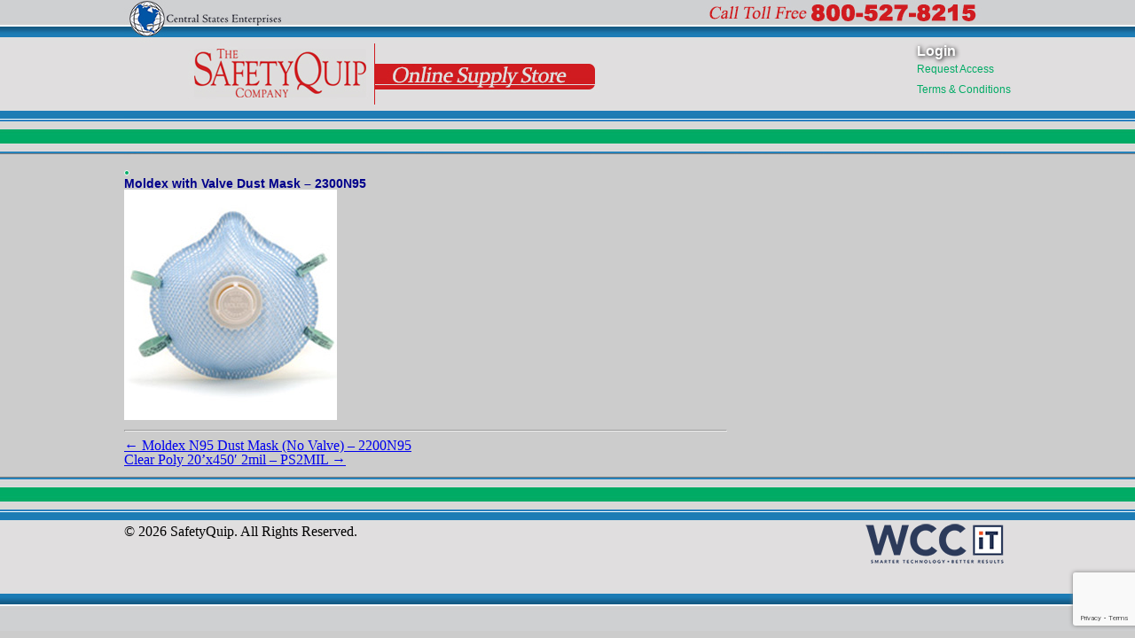

--- FILE ---
content_type: text/html; charset=utf-8
request_url: https://www.google.com/recaptcha/api2/anchor?ar=1&k=6Lfycq0UAAAAAJIJxTazSOP_HHAd-AcRwUfFlOFI&co=aHR0cHM6Ly9zYWZldHlxdWlwY28uY29tOjQ0Mw..&hl=en&v=PoyoqOPhxBO7pBk68S4YbpHZ&size=invisible&anchor-ms=20000&execute-ms=30000&cb=2xy149s1h2n9
body_size: 48902
content:
<!DOCTYPE HTML><html dir="ltr" lang="en"><head><meta http-equiv="Content-Type" content="text/html; charset=UTF-8">
<meta http-equiv="X-UA-Compatible" content="IE=edge">
<title>reCAPTCHA</title>
<style type="text/css">
/* cyrillic-ext */
@font-face {
  font-family: 'Roboto';
  font-style: normal;
  font-weight: 400;
  font-stretch: 100%;
  src: url(//fonts.gstatic.com/s/roboto/v48/KFO7CnqEu92Fr1ME7kSn66aGLdTylUAMa3GUBHMdazTgWw.woff2) format('woff2');
  unicode-range: U+0460-052F, U+1C80-1C8A, U+20B4, U+2DE0-2DFF, U+A640-A69F, U+FE2E-FE2F;
}
/* cyrillic */
@font-face {
  font-family: 'Roboto';
  font-style: normal;
  font-weight: 400;
  font-stretch: 100%;
  src: url(//fonts.gstatic.com/s/roboto/v48/KFO7CnqEu92Fr1ME7kSn66aGLdTylUAMa3iUBHMdazTgWw.woff2) format('woff2');
  unicode-range: U+0301, U+0400-045F, U+0490-0491, U+04B0-04B1, U+2116;
}
/* greek-ext */
@font-face {
  font-family: 'Roboto';
  font-style: normal;
  font-weight: 400;
  font-stretch: 100%;
  src: url(//fonts.gstatic.com/s/roboto/v48/KFO7CnqEu92Fr1ME7kSn66aGLdTylUAMa3CUBHMdazTgWw.woff2) format('woff2');
  unicode-range: U+1F00-1FFF;
}
/* greek */
@font-face {
  font-family: 'Roboto';
  font-style: normal;
  font-weight: 400;
  font-stretch: 100%;
  src: url(//fonts.gstatic.com/s/roboto/v48/KFO7CnqEu92Fr1ME7kSn66aGLdTylUAMa3-UBHMdazTgWw.woff2) format('woff2');
  unicode-range: U+0370-0377, U+037A-037F, U+0384-038A, U+038C, U+038E-03A1, U+03A3-03FF;
}
/* math */
@font-face {
  font-family: 'Roboto';
  font-style: normal;
  font-weight: 400;
  font-stretch: 100%;
  src: url(//fonts.gstatic.com/s/roboto/v48/KFO7CnqEu92Fr1ME7kSn66aGLdTylUAMawCUBHMdazTgWw.woff2) format('woff2');
  unicode-range: U+0302-0303, U+0305, U+0307-0308, U+0310, U+0312, U+0315, U+031A, U+0326-0327, U+032C, U+032F-0330, U+0332-0333, U+0338, U+033A, U+0346, U+034D, U+0391-03A1, U+03A3-03A9, U+03B1-03C9, U+03D1, U+03D5-03D6, U+03F0-03F1, U+03F4-03F5, U+2016-2017, U+2034-2038, U+203C, U+2040, U+2043, U+2047, U+2050, U+2057, U+205F, U+2070-2071, U+2074-208E, U+2090-209C, U+20D0-20DC, U+20E1, U+20E5-20EF, U+2100-2112, U+2114-2115, U+2117-2121, U+2123-214F, U+2190, U+2192, U+2194-21AE, U+21B0-21E5, U+21F1-21F2, U+21F4-2211, U+2213-2214, U+2216-22FF, U+2308-230B, U+2310, U+2319, U+231C-2321, U+2336-237A, U+237C, U+2395, U+239B-23B7, U+23D0, U+23DC-23E1, U+2474-2475, U+25AF, U+25B3, U+25B7, U+25BD, U+25C1, U+25CA, U+25CC, U+25FB, U+266D-266F, U+27C0-27FF, U+2900-2AFF, U+2B0E-2B11, U+2B30-2B4C, U+2BFE, U+3030, U+FF5B, U+FF5D, U+1D400-1D7FF, U+1EE00-1EEFF;
}
/* symbols */
@font-face {
  font-family: 'Roboto';
  font-style: normal;
  font-weight: 400;
  font-stretch: 100%;
  src: url(//fonts.gstatic.com/s/roboto/v48/KFO7CnqEu92Fr1ME7kSn66aGLdTylUAMaxKUBHMdazTgWw.woff2) format('woff2');
  unicode-range: U+0001-000C, U+000E-001F, U+007F-009F, U+20DD-20E0, U+20E2-20E4, U+2150-218F, U+2190, U+2192, U+2194-2199, U+21AF, U+21E6-21F0, U+21F3, U+2218-2219, U+2299, U+22C4-22C6, U+2300-243F, U+2440-244A, U+2460-24FF, U+25A0-27BF, U+2800-28FF, U+2921-2922, U+2981, U+29BF, U+29EB, U+2B00-2BFF, U+4DC0-4DFF, U+FFF9-FFFB, U+10140-1018E, U+10190-1019C, U+101A0, U+101D0-101FD, U+102E0-102FB, U+10E60-10E7E, U+1D2C0-1D2D3, U+1D2E0-1D37F, U+1F000-1F0FF, U+1F100-1F1AD, U+1F1E6-1F1FF, U+1F30D-1F30F, U+1F315, U+1F31C, U+1F31E, U+1F320-1F32C, U+1F336, U+1F378, U+1F37D, U+1F382, U+1F393-1F39F, U+1F3A7-1F3A8, U+1F3AC-1F3AF, U+1F3C2, U+1F3C4-1F3C6, U+1F3CA-1F3CE, U+1F3D4-1F3E0, U+1F3ED, U+1F3F1-1F3F3, U+1F3F5-1F3F7, U+1F408, U+1F415, U+1F41F, U+1F426, U+1F43F, U+1F441-1F442, U+1F444, U+1F446-1F449, U+1F44C-1F44E, U+1F453, U+1F46A, U+1F47D, U+1F4A3, U+1F4B0, U+1F4B3, U+1F4B9, U+1F4BB, U+1F4BF, U+1F4C8-1F4CB, U+1F4D6, U+1F4DA, U+1F4DF, U+1F4E3-1F4E6, U+1F4EA-1F4ED, U+1F4F7, U+1F4F9-1F4FB, U+1F4FD-1F4FE, U+1F503, U+1F507-1F50B, U+1F50D, U+1F512-1F513, U+1F53E-1F54A, U+1F54F-1F5FA, U+1F610, U+1F650-1F67F, U+1F687, U+1F68D, U+1F691, U+1F694, U+1F698, U+1F6AD, U+1F6B2, U+1F6B9-1F6BA, U+1F6BC, U+1F6C6-1F6CF, U+1F6D3-1F6D7, U+1F6E0-1F6EA, U+1F6F0-1F6F3, U+1F6F7-1F6FC, U+1F700-1F7FF, U+1F800-1F80B, U+1F810-1F847, U+1F850-1F859, U+1F860-1F887, U+1F890-1F8AD, U+1F8B0-1F8BB, U+1F8C0-1F8C1, U+1F900-1F90B, U+1F93B, U+1F946, U+1F984, U+1F996, U+1F9E9, U+1FA00-1FA6F, U+1FA70-1FA7C, U+1FA80-1FA89, U+1FA8F-1FAC6, U+1FACE-1FADC, U+1FADF-1FAE9, U+1FAF0-1FAF8, U+1FB00-1FBFF;
}
/* vietnamese */
@font-face {
  font-family: 'Roboto';
  font-style: normal;
  font-weight: 400;
  font-stretch: 100%;
  src: url(//fonts.gstatic.com/s/roboto/v48/KFO7CnqEu92Fr1ME7kSn66aGLdTylUAMa3OUBHMdazTgWw.woff2) format('woff2');
  unicode-range: U+0102-0103, U+0110-0111, U+0128-0129, U+0168-0169, U+01A0-01A1, U+01AF-01B0, U+0300-0301, U+0303-0304, U+0308-0309, U+0323, U+0329, U+1EA0-1EF9, U+20AB;
}
/* latin-ext */
@font-face {
  font-family: 'Roboto';
  font-style: normal;
  font-weight: 400;
  font-stretch: 100%;
  src: url(//fonts.gstatic.com/s/roboto/v48/KFO7CnqEu92Fr1ME7kSn66aGLdTylUAMa3KUBHMdazTgWw.woff2) format('woff2');
  unicode-range: U+0100-02BA, U+02BD-02C5, U+02C7-02CC, U+02CE-02D7, U+02DD-02FF, U+0304, U+0308, U+0329, U+1D00-1DBF, U+1E00-1E9F, U+1EF2-1EFF, U+2020, U+20A0-20AB, U+20AD-20C0, U+2113, U+2C60-2C7F, U+A720-A7FF;
}
/* latin */
@font-face {
  font-family: 'Roboto';
  font-style: normal;
  font-weight: 400;
  font-stretch: 100%;
  src: url(//fonts.gstatic.com/s/roboto/v48/KFO7CnqEu92Fr1ME7kSn66aGLdTylUAMa3yUBHMdazQ.woff2) format('woff2');
  unicode-range: U+0000-00FF, U+0131, U+0152-0153, U+02BB-02BC, U+02C6, U+02DA, U+02DC, U+0304, U+0308, U+0329, U+2000-206F, U+20AC, U+2122, U+2191, U+2193, U+2212, U+2215, U+FEFF, U+FFFD;
}
/* cyrillic-ext */
@font-face {
  font-family: 'Roboto';
  font-style: normal;
  font-weight: 500;
  font-stretch: 100%;
  src: url(//fonts.gstatic.com/s/roboto/v48/KFO7CnqEu92Fr1ME7kSn66aGLdTylUAMa3GUBHMdazTgWw.woff2) format('woff2');
  unicode-range: U+0460-052F, U+1C80-1C8A, U+20B4, U+2DE0-2DFF, U+A640-A69F, U+FE2E-FE2F;
}
/* cyrillic */
@font-face {
  font-family: 'Roboto';
  font-style: normal;
  font-weight: 500;
  font-stretch: 100%;
  src: url(//fonts.gstatic.com/s/roboto/v48/KFO7CnqEu92Fr1ME7kSn66aGLdTylUAMa3iUBHMdazTgWw.woff2) format('woff2');
  unicode-range: U+0301, U+0400-045F, U+0490-0491, U+04B0-04B1, U+2116;
}
/* greek-ext */
@font-face {
  font-family: 'Roboto';
  font-style: normal;
  font-weight: 500;
  font-stretch: 100%;
  src: url(//fonts.gstatic.com/s/roboto/v48/KFO7CnqEu92Fr1ME7kSn66aGLdTylUAMa3CUBHMdazTgWw.woff2) format('woff2');
  unicode-range: U+1F00-1FFF;
}
/* greek */
@font-face {
  font-family: 'Roboto';
  font-style: normal;
  font-weight: 500;
  font-stretch: 100%;
  src: url(//fonts.gstatic.com/s/roboto/v48/KFO7CnqEu92Fr1ME7kSn66aGLdTylUAMa3-UBHMdazTgWw.woff2) format('woff2');
  unicode-range: U+0370-0377, U+037A-037F, U+0384-038A, U+038C, U+038E-03A1, U+03A3-03FF;
}
/* math */
@font-face {
  font-family: 'Roboto';
  font-style: normal;
  font-weight: 500;
  font-stretch: 100%;
  src: url(//fonts.gstatic.com/s/roboto/v48/KFO7CnqEu92Fr1ME7kSn66aGLdTylUAMawCUBHMdazTgWw.woff2) format('woff2');
  unicode-range: U+0302-0303, U+0305, U+0307-0308, U+0310, U+0312, U+0315, U+031A, U+0326-0327, U+032C, U+032F-0330, U+0332-0333, U+0338, U+033A, U+0346, U+034D, U+0391-03A1, U+03A3-03A9, U+03B1-03C9, U+03D1, U+03D5-03D6, U+03F0-03F1, U+03F4-03F5, U+2016-2017, U+2034-2038, U+203C, U+2040, U+2043, U+2047, U+2050, U+2057, U+205F, U+2070-2071, U+2074-208E, U+2090-209C, U+20D0-20DC, U+20E1, U+20E5-20EF, U+2100-2112, U+2114-2115, U+2117-2121, U+2123-214F, U+2190, U+2192, U+2194-21AE, U+21B0-21E5, U+21F1-21F2, U+21F4-2211, U+2213-2214, U+2216-22FF, U+2308-230B, U+2310, U+2319, U+231C-2321, U+2336-237A, U+237C, U+2395, U+239B-23B7, U+23D0, U+23DC-23E1, U+2474-2475, U+25AF, U+25B3, U+25B7, U+25BD, U+25C1, U+25CA, U+25CC, U+25FB, U+266D-266F, U+27C0-27FF, U+2900-2AFF, U+2B0E-2B11, U+2B30-2B4C, U+2BFE, U+3030, U+FF5B, U+FF5D, U+1D400-1D7FF, U+1EE00-1EEFF;
}
/* symbols */
@font-face {
  font-family: 'Roboto';
  font-style: normal;
  font-weight: 500;
  font-stretch: 100%;
  src: url(//fonts.gstatic.com/s/roboto/v48/KFO7CnqEu92Fr1ME7kSn66aGLdTylUAMaxKUBHMdazTgWw.woff2) format('woff2');
  unicode-range: U+0001-000C, U+000E-001F, U+007F-009F, U+20DD-20E0, U+20E2-20E4, U+2150-218F, U+2190, U+2192, U+2194-2199, U+21AF, U+21E6-21F0, U+21F3, U+2218-2219, U+2299, U+22C4-22C6, U+2300-243F, U+2440-244A, U+2460-24FF, U+25A0-27BF, U+2800-28FF, U+2921-2922, U+2981, U+29BF, U+29EB, U+2B00-2BFF, U+4DC0-4DFF, U+FFF9-FFFB, U+10140-1018E, U+10190-1019C, U+101A0, U+101D0-101FD, U+102E0-102FB, U+10E60-10E7E, U+1D2C0-1D2D3, U+1D2E0-1D37F, U+1F000-1F0FF, U+1F100-1F1AD, U+1F1E6-1F1FF, U+1F30D-1F30F, U+1F315, U+1F31C, U+1F31E, U+1F320-1F32C, U+1F336, U+1F378, U+1F37D, U+1F382, U+1F393-1F39F, U+1F3A7-1F3A8, U+1F3AC-1F3AF, U+1F3C2, U+1F3C4-1F3C6, U+1F3CA-1F3CE, U+1F3D4-1F3E0, U+1F3ED, U+1F3F1-1F3F3, U+1F3F5-1F3F7, U+1F408, U+1F415, U+1F41F, U+1F426, U+1F43F, U+1F441-1F442, U+1F444, U+1F446-1F449, U+1F44C-1F44E, U+1F453, U+1F46A, U+1F47D, U+1F4A3, U+1F4B0, U+1F4B3, U+1F4B9, U+1F4BB, U+1F4BF, U+1F4C8-1F4CB, U+1F4D6, U+1F4DA, U+1F4DF, U+1F4E3-1F4E6, U+1F4EA-1F4ED, U+1F4F7, U+1F4F9-1F4FB, U+1F4FD-1F4FE, U+1F503, U+1F507-1F50B, U+1F50D, U+1F512-1F513, U+1F53E-1F54A, U+1F54F-1F5FA, U+1F610, U+1F650-1F67F, U+1F687, U+1F68D, U+1F691, U+1F694, U+1F698, U+1F6AD, U+1F6B2, U+1F6B9-1F6BA, U+1F6BC, U+1F6C6-1F6CF, U+1F6D3-1F6D7, U+1F6E0-1F6EA, U+1F6F0-1F6F3, U+1F6F7-1F6FC, U+1F700-1F7FF, U+1F800-1F80B, U+1F810-1F847, U+1F850-1F859, U+1F860-1F887, U+1F890-1F8AD, U+1F8B0-1F8BB, U+1F8C0-1F8C1, U+1F900-1F90B, U+1F93B, U+1F946, U+1F984, U+1F996, U+1F9E9, U+1FA00-1FA6F, U+1FA70-1FA7C, U+1FA80-1FA89, U+1FA8F-1FAC6, U+1FACE-1FADC, U+1FADF-1FAE9, U+1FAF0-1FAF8, U+1FB00-1FBFF;
}
/* vietnamese */
@font-face {
  font-family: 'Roboto';
  font-style: normal;
  font-weight: 500;
  font-stretch: 100%;
  src: url(//fonts.gstatic.com/s/roboto/v48/KFO7CnqEu92Fr1ME7kSn66aGLdTylUAMa3OUBHMdazTgWw.woff2) format('woff2');
  unicode-range: U+0102-0103, U+0110-0111, U+0128-0129, U+0168-0169, U+01A0-01A1, U+01AF-01B0, U+0300-0301, U+0303-0304, U+0308-0309, U+0323, U+0329, U+1EA0-1EF9, U+20AB;
}
/* latin-ext */
@font-face {
  font-family: 'Roboto';
  font-style: normal;
  font-weight: 500;
  font-stretch: 100%;
  src: url(//fonts.gstatic.com/s/roboto/v48/KFO7CnqEu92Fr1ME7kSn66aGLdTylUAMa3KUBHMdazTgWw.woff2) format('woff2');
  unicode-range: U+0100-02BA, U+02BD-02C5, U+02C7-02CC, U+02CE-02D7, U+02DD-02FF, U+0304, U+0308, U+0329, U+1D00-1DBF, U+1E00-1E9F, U+1EF2-1EFF, U+2020, U+20A0-20AB, U+20AD-20C0, U+2113, U+2C60-2C7F, U+A720-A7FF;
}
/* latin */
@font-face {
  font-family: 'Roboto';
  font-style: normal;
  font-weight: 500;
  font-stretch: 100%;
  src: url(//fonts.gstatic.com/s/roboto/v48/KFO7CnqEu92Fr1ME7kSn66aGLdTylUAMa3yUBHMdazQ.woff2) format('woff2');
  unicode-range: U+0000-00FF, U+0131, U+0152-0153, U+02BB-02BC, U+02C6, U+02DA, U+02DC, U+0304, U+0308, U+0329, U+2000-206F, U+20AC, U+2122, U+2191, U+2193, U+2212, U+2215, U+FEFF, U+FFFD;
}
/* cyrillic-ext */
@font-face {
  font-family: 'Roboto';
  font-style: normal;
  font-weight: 900;
  font-stretch: 100%;
  src: url(//fonts.gstatic.com/s/roboto/v48/KFO7CnqEu92Fr1ME7kSn66aGLdTylUAMa3GUBHMdazTgWw.woff2) format('woff2');
  unicode-range: U+0460-052F, U+1C80-1C8A, U+20B4, U+2DE0-2DFF, U+A640-A69F, U+FE2E-FE2F;
}
/* cyrillic */
@font-face {
  font-family: 'Roboto';
  font-style: normal;
  font-weight: 900;
  font-stretch: 100%;
  src: url(//fonts.gstatic.com/s/roboto/v48/KFO7CnqEu92Fr1ME7kSn66aGLdTylUAMa3iUBHMdazTgWw.woff2) format('woff2');
  unicode-range: U+0301, U+0400-045F, U+0490-0491, U+04B0-04B1, U+2116;
}
/* greek-ext */
@font-face {
  font-family: 'Roboto';
  font-style: normal;
  font-weight: 900;
  font-stretch: 100%;
  src: url(//fonts.gstatic.com/s/roboto/v48/KFO7CnqEu92Fr1ME7kSn66aGLdTylUAMa3CUBHMdazTgWw.woff2) format('woff2');
  unicode-range: U+1F00-1FFF;
}
/* greek */
@font-face {
  font-family: 'Roboto';
  font-style: normal;
  font-weight: 900;
  font-stretch: 100%;
  src: url(//fonts.gstatic.com/s/roboto/v48/KFO7CnqEu92Fr1ME7kSn66aGLdTylUAMa3-UBHMdazTgWw.woff2) format('woff2');
  unicode-range: U+0370-0377, U+037A-037F, U+0384-038A, U+038C, U+038E-03A1, U+03A3-03FF;
}
/* math */
@font-face {
  font-family: 'Roboto';
  font-style: normal;
  font-weight: 900;
  font-stretch: 100%;
  src: url(//fonts.gstatic.com/s/roboto/v48/KFO7CnqEu92Fr1ME7kSn66aGLdTylUAMawCUBHMdazTgWw.woff2) format('woff2');
  unicode-range: U+0302-0303, U+0305, U+0307-0308, U+0310, U+0312, U+0315, U+031A, U+0326-0327, U+032C, U+032F-0330, U+0332-0333, U+0338, U+033A, U+0346, U+034D, U+0391-03A1, U+03A3-03A9, U+03B1-03C9, U+03D1, U+03D5-03D6, U+03F0-03F1, U+03F4-03F5, U+2016-2017, U+2034-2038, U+203C, U+2040, U+2043, U+2047, U+2050, U+2057, U+205F, U+2070-2071, U+2074-208E, U+2090-209C, U+20D0-20DC, U+20E1, U+20E5-20EF, U+2100-2112, U+2114-2115, U+2117-2121, U+2123-214F, U+2190, U+2192, U+2194-21AE, U+21B0-21E5, U+21F1-21F2, U+21F4-2211, U+2213-2214, U+2216-22FF, U+2308-230B, U+2310, U+2319, U+231C-2321, U+2336-237A, U+237C, U+2395, U+239B-23B7, U+23D0, U+23DC-23E1, U+2474-2475, U+25AF, U+25B3, U+25B7, U+25BD, U+25C1, U+25CA, U+25CC, U+25FB, U+266D-266F, U+27C0-27FF, U+2900-2AFF, U+2B0E-2B11, U+2B30-2B4C, U+2BFE, U+3030, U+FF5B, U+FF5D, U+1D400-1D7FF, U+1EE00-1EEFF;
}
/* symbols */
@font-face {
  font-family: 'Roboto';
  font-style: normal;
  font-weight: 900;
  font-stretch: 100%;
  src: url(//fonts.gstatic.com/s/roboto/v48/KFO7CnqEu92Fr1ME7kSn66aGLdTylUAMaxKUBHMdazTgWw.woff2) format('woff2');
  unicode-range: U+0001-000C, U+000E-001F, U+007F-009F, U+20DD-20E0, U+20E2-20E4, U+2150-218F, U+2190, U+2192, U+2194-2199, U+21AF, U+21E6-21F0, U+21F3, U+2218-2219, U+2299, U+22C4-22C6, U+2300-243F, U+2440-244A, U+2460-24FF, U+25A0-27BF, U+2800-28FF, U+2921-2922, U+2981, U+29BF, U+29EB, U+2B00-2BFF, U+4DC0-4DFF, U+FFF9-FFFB, U+10140-1018E, U+10190-1019C, U+101A0, U+101D0-101FD, U+102E0-102FB, U+10E60-10E7E, U+1D2C0-1D2D3, U+1D2E0-1D37F, U+1F000-1F0FF, U+1F100-1F1AD, U+1F1E6-1F1FF, U+1F30D-1F30F, U+1F315, U+1F31C, U+1F31E, U+1F320-1F32C, U+1F336, U+1F378, U+1F37D, U+1F382, U+1F393-1F39F, U+1F3A7-1F3A8, U+1F3AC-1F3AF, U+1F3C2, U+1F3C4-1F3C6, U+1F3CA-1F3CE, U+1F3D4-1F3E0, U+1F3ED, U+1F3F1-1F3F3, U+1F3F5-1F3F7, U+1F408, U+1F415, U+1F41F, U+1F426, U+1F43F, U+1F441-1F442, U+1F444, U+1F446-1F449, U+1F44C-1F44E, U+1F453, U+1F46A, U+1F47D, U+1F4A3, U+1F4B0, U+1F4B3, U+1F4B9, U+1F4BB, U+1F4BF, U+1F4C8-1F4CB, U+1F4D6, U+1F4DA, U+1F4DF, U+1F4E3-1F4E6, U+1F4EA-1F4ED, U+1F4F7, U+1F4F9-1F4FB, U+1F4FD-1F4FE, U+1F503, U+1F507-1F50B, U+1F50D, U+1F512-1F513, U+1F53E-1F54A, U+1F54F-1F5FA, U+1F610, U+1F650-1F67F, U+1F687, U+1F68D, U+1F691, U+1F694, U+1F698, U+1F6AD, U+1F6B2, U+1F6B9-1F6BA, U+1F6BC, U+1F6C6-1F6CF, U+1F6D3-1F6D7, U+1F6E0-1F6EA, U+1F6F0-1F6F3, U+1F6F7-1F6FC, U+1F700-1F7FF, U+1F800-1F80B, U+1F810-1F847, U+1F850-1F859, U+1F860-1F887, U+1F890-1F8AD, U+1F8B0-1F8BB, U+1F8C0-1F8C1, U+1F900-1F90B, U+1F93B, U+1F946, U+1F984, U+1F996, U+1F9E9, U+1FA00-1FA6F, U+1FA70-1FA7C, U+1FA80-1FA89, U+1FA8F-1FAC6, U+1FACE-1FADC, U+1FADF-1FAE9, U+1FAF0-1FAF8, U+1FB00-1FBFF;
}
/* vietnamese */
@font-face {
  font-family: 'Roboto';
  font-style: normal;
  font-weight: 900;
  font-stretch: 100%;
  src: url(//fonts.gstatic.com/s/roboto/v48/KFO7CnqEu92Fr1ME7kSn66aGLdTylUAMa3OUBHMdazTgWw.woff2) format('woff2');
  unicode-range: U+0102-0103, U+0110-0111, U+0128-0129, U+0168-0169, U+01A0-01A1, U+01AF-01B0, U+0300-0301, U+0303-0304, U+0308-0309, U+0323, U+0329, U+1EA0-1EF9, U+20AB;
}
/* latin-ext */
@font-face {
  font-family: 'Roboto';
  font-style: normal;
  font-weight: 900;
  font-stretch: 100%;
  src: url(//fonts.gstatic.com/s/roboto/v48/KFO7CnqEu92Fr1ME7kSn66aGLdTylUAMa3KUBHMdazTgWw.woff2) format('woff2');
  unicode-range: U+0100-02BA, U+02BD-02C5, U+02C7-02CC, U+02CE-02D7, U+02DD-02FF, U+0304, U+0308, U+0329, U+1D00-1DBF, U+1E00-1E9F, U+1EF2-1EFF, U+2020, U+20A0-20AB, U+20AD-20C0, U+2113, U+2C60-2C7F, U+A720-A7FF;
}
/* latin */
@font-face {
  font-family: 'Roboto';
  font-style: normal;
  font-weight: 900;
  font-stretch: 100%;
  src: url(//fonts.gstatic.com/s/roboto/v48/KFO7CnqEu92Fr1ME7kSn66aGLdTylUAMa3yUBHMdazQ.woff2) format('woff2');
  unicode-range: U+0000-00FF, U+0131, U+0152-0153, U+02BB-02BC, U+02C6, U+02DA, U+02DC, U+0304, U+0308, U+0329, U+2000-206F, U+20AC, U+2122, U+2191, U+2193, U+2212, U+2215, U+FEFF, U+FFFD;
}

</style>
<link rel="stylesheet" type="text/css" href="https://www.gstatic.com/recaptcha/releases/PoyoqOPhxBO7pBk68S4YbpHZ/styles__ltr.css">
<script nonce="g15SjTxOoJd7BdyPjCiPpA" type="text/javascript">window['__recaptcha_api'] = 'https://www.google.com/recaptcha/api2/';</script>
<script type="text/javascript" src="https://www.gstatic.com/recaptcha/releases/PoyoqOPhxBO7pBk68S4YbpHZ/recaptcha__en.js" nonce="g15SjTxOoJd7BdyPjCiPpA">
      
    </script></head>
<body><div id="rc-anchor-alert" class="rc-anchor-alert"></div>
<input type="hidden" id="recaptcha-token" value="[base64]">
<script type="text/javascript" nonce="g15SjTxOoJd7BdyPjCiPpA">
      recaptcha.anchor.Main.init("[\x22ainput\x22,[\x22bgdata\x22,\x22\x22,\[base64]/[base64]/[base64]/KE4oMTI0LHYsdi5HKSxMWihsLHYpKTpOKDEyNCx2LGwpLFYpLHYpLFQpKSxGKDE3MSx2KX0scjc9ZnVuY3Rpb24obCl7cmV0dXJuIGx9LEM9ZnVuY3Rpb24obCxWLHYpe04odixsLFYpLFZbYWtdPTI3OTZ9LG49ZnVuY3Rpb24obCxWKXtWLlg9KChWLlg/[base64]/[base64]/[base64]/[base64]/[base64]/[base64]/[base64]/[base64]/[base64]/[base64]/[base64]\\u003d\x22,\[base64]\\u003d\x22,\x22eXrCj8ORwr/Ds8KIFGfDv8OdwpXCuXxlTFvCoMO/FcK0CXfDq8O3AsOROnrDmsOdDcKFYRPDi8KQIcODw7wMw4lGwrbCocO8B8K0w5kcw4paV2XCqsO/V8KTwrDCusOVwoN9w4PChMOxZUocwrfDmcO0wotpw4nDtMKTw5UBwoDCkVDDondhJgdTw64Iwq/ClUrCkSTCkEJPdUEbSMOaEMObwoHClD/DiSfCnsOoQXU8e8K2XDExw60HR2RrwqglwoTCrcKhw7XDtcO8UzRGw67CjsOxw6NaI8K5NinCqsOnw5g+wqI/[base64]/Cik7DkRAWw55VGMOdwqNZw5rCu3Zvw6HDqcKLwqhEMcKYwofCg1/DnsKjw6ZAJQAVwrDCh8O0wqPCugcpSWk3HXPCp8KHwpXCuMOywqV+w6Ilw77CoMOZw7VZU1/CvG3DknBfcn/DpcKoGMKmC0JHw6/[base64]/w78PN8OFwoorBD3Dt8KFQsOAw47DtMOcwqLCqB/DqsOHw61pH8ORWsOqfA7CvCTCgMKQEk7Dk8KKCsKuAUjDtsOsOBcAw7nDjsKfHsOMIkzCnRvDiMK6wpnDslkdWWI/[base64]/fcK9OcKcPUvDhcOzwoHCk8KywqfDkcOcNMKlesOXwqVawo3Di8KrwowDwrDDn8KXFnXCkQcvwoHDqiTCr2PCqcK6wqM+wozChnTCmiZ8NcOgw4zCosOOEgrCusOHwrUtw6zCljPCi8OabMO9wpTDpsK8wpUSNsOUKMOtw6nDujTCkMOGwr/CrnbDnygCT8OmWcKcaMKVw4g0wpzDrDc9LsOSw5nCqnV4TMOlwqLDnsOzG8K1w4LDnsOow7NbVF5+wq8jVcKfw5XDujIewpHDkmfCmybDtsKMw5MfUcK+wrR3KE1zw6HDjjNIa0cpRsKHRcOVXzHCizDCq20NGzMyw5rCsGUZcMKHJMOQai/DkUtHHMK/[base64]/w7xoPRHCgC7CqsO6JMO/MTTDlSdow5gCOlPDqcOWfsK9E1hNfMKBP0tPwrMhw6/[base64]/CoMO2bcOLYsO1IMKBwpHChMOMwoVCwoFyRxrDr01nSm5Pw7pQY8Kuwp0TwqrDtAU/DcOLJmFvAcOawoDDih1Pw5dlLUjDowDDhhHCiE7DhsKQa8K3wo16ChRBwoNjw5h7w4c5WF3Dv8KDBCTCjGNWCsOMw77CtyQGUk/CgnvCpsK2wrt8wqg4cGlObcKVw4YWw4F0wp52TVozdsOHwoMSw4fDusOYB8OEXXRdTMOcFz9BXh3DocOdHcOLN8OQd8Kvw4rCrsO8w6szw5Ulw5HCqGRtYGhEwrTDqsKnwoxIw7UFQloDw7XDjWvDmcOARnjCoMObw6DCni7CnUPDtcKbAMO5aMO8acKGwrlmwqhaOF/Cp8OlVMOKSyRsTcKqMsKLw4nChMOVw7FqSEjCgMOPwp9/bcK/w5nDj3nDumBfwqEWw7wrwozCi3h8w5bDmV7DpMOoYHgNNEcvw6/DqVUYw6xpAAAkWAhywqFDw6zChyTDkR7DnG0ow7Qewp4Zw4dxecKKBmvDq2LDusKcwp5tFGFLwo3ChR4QdsOZW8KfIMOYHk4AP8KaHx1tw7g3wqdLfcKIwpnCpMK4f8OTw4fDlkcpFn/[base64]/Cp2FIwqQ8w5wFw5rDs8ORXVnCpcKZw7LDlCvDlsO3w5XDrsKlA8KHw4fDq2cHHsKOwotkXEtSwozDjSXCoCIcBEbCqSHCv0sBAcOFERQRwpAVw5cJwofCgTzCjgLCicOaWl1mUsOZZD/[base64]/CrHHDrSJhSjTCjFHDucONGRXDn3Zmw4rCgcOrw4nCkC9Jw45XAm3CmTYIw4jDocKUBMOmW34rG17Dpz3Cn8Ocw7jDqsOxwr/Cp8OiwolKw4PChMOSZD8XwpR3wp/CtyzDicO/w6oieMOzw7MUVsKtw7l4w58LBnHDjcKIHsOGfMOxwprCrMO4wpVzcn8Hw7DDjlpfalTCmMOofzMzwpLDncKcwowDV8OJOnxKGcKiXcOlwo3Cj8OsBsKkwoXCtMKqNMKgYcKwBTAcw7EuU2MXfcO1ewdQfh/[base64]/DjsOMWMK0TMOQw4rDu8KqO2o9woI8OcKNEMOxwrPDtMKeEDRZTMKPc8Ocw4ULwpzDjsOXCMKBJcK0KGnDuMK1wotISsKmPBxBJcODw4F0woUVM8OBO8OMwop/[base64]/CiR7CmcO4D0fCpkZZwrrDvSBpRm7CmC53wrvDnRkjw5TCosO5w5DCoAfCoTbDmHF9fEcvw4vCiSsuwq3Cn8OlwrTDj14gw78+KgvCqxNHwr/Du8OOHjfCucOCSSHCqxbCusOaw4DCnsKXw7HDpsKddzPCnsKuDHYIMMKpw7fChARCHm8FYcKjOcKWVGfChmTCsMO9VwPCvMOwFsOGRsOVw6NEGMOoOMOAFSVtNMKiwrFTHWHDl8OHfsOfPsOQSnDDucOSw5XCr8OcOWrDqytGw6Unw7LDl8Ocw5dTwoBjw4/ClMO2wpU2w79lw6QWw7fCmcKsworDjSrCq8OdPDHDjlzCvV7Din3CicOcNMOlEcOqw6jCqsKFfT/CssOgw5gZfmLCl8OfWsKRNcO/S8O2dFbDiVPDhgDDsCFMHWkYZ2Mhw7Mnw7zCiRHDo8KAUnULOCDDhMKtw6E1w4FBbgXCucKvwobDnMOfw5bCpBvDusKXw4MBwrTDgMKKw75zEgLClcOXTsKmY8O+asKRPcOpV8KlRFgCaxrCpn/CsMOXV1zCn8Kvw5vCmsOLw57DpATCjhhHwrvCjGx0VQnDtyFmw63CvErDrTI8ZDDDlg9WIcKaw4djBHnCjsO7aMOawrDClcOiwpvDrMOEwogzwqx3wrrCky0LGWUsf8KhwqkewohKwoshw7PCqsOIO8OZeMOgUgFJfnpDwr4eGsOwUMOWdMKEw5MJwoNzwq/ClAMIVsKhw5fCm8O+wpwrw6jCnXbDlcO1fsKROnsndHXClsOtw5zDssKbw5vCowPDhXIxwpEcf8KQworDvBLCisKnbsKKSBrCkMOHfEElwo3DssKwHG/ChRMWwpXDvW8/M01wNkBGwoZyTwZHw7PDgwVObD/[base64]/DvsKbw4XCoSMyBl0Lw4gtwrDCskNrKF3ChFHDhsO3w6LDvjHCssOoJCTCvMKdXwnDr8OHw5EbVsKBw7XCumfDucOmLsKkZsOMwoXDo2LCv8KoHcO/[base64]/ChcKMwr/Dt8KbaSvDu8KcTWlRw6fCozMKwqE8SwhOw5fDu8OCw6vDicK/Z8KfwqvCpcOYX8O6SsK0HsORwoclRcO4EsKnDsO+QUzCvWrDkE3CsMOMHR7CpsKnY3zDv8OjCMKrdcKZPMOUwr/[base64]/Cu8KRYHEHwrDDs1xyVcKBJFHDi8OZE8OPwqEHwqUAwpQlwp3DigLCgMOmwrMcw5rDksKXw41NcCrCvnfDvsKbw7USw5/CnUvCo8Olwo/CoHtzZcK3wptRw74+w6B3J3vDg3ZpWSDCtcKdwovCnWFgwoxbw5puwoXCtsOleMK9I33DkMOWwqvDksK1C8KFbh/DpRVHasKLPHdaw63Ds03DqcO3w49lBDYFw5VPw4LDiMOEwrLDp8KOw6skPMOywpJmwoXDkcKtGcKqwq5cUlzCi0/CusK4wpHCvBwBwqs0C8OswoXCl8KyX8OZwpFHwovCrAILIRUcXk81MmrCp8OVwrRUbWnDu8ONNwDCgDN+wq/DgcKlwq3Di8KrGiV8PlJCMU1IdVjDv8O+MyAFwq3DuSXDs8OoPTpNw4grwrFbw5/[base64]/DqUU/Jm3DgcOtwqd/XcKiNcKcwp4eVsO9w7NvSXMcwp3CisKzO0LChsOhwoTDg8KVXitQw4hcEhtSLgTDvnJIW196w7HDqmAGW2h/YsOdwp7DkcKGwofDln9xNHHClsK0BsOHAMOhw7PCnCQww50UbhnDrWYlwoPCqgs0w4/CiijCnMOzcsKjwoUKwoNTw4QXw5Mjw4BPw6DCnG0vBMOGKcKzPFzDhTfCgGZ+cWUQwq0Hw6Mvw753w6Qyw6jCqsKuYMKkwrzClSJTw6oSwqvChWcEwqhbwrLCmcOzGArCsQ9TNcO/woVlwpM4w7LCqB3DncKUw7kjNm9mwpQPwpllwpICCn08wrHDssKZN8Oow5zCrTk/wo8jUhZHw4nCjsK6w45Tw5rDsUYQw4PDoClSacOzbMO6w77Dj29jwovDjw1MG0fDv2Ivw4I6wrXDs05hw6s7HgPDjMKBwp7CiinDqcKawopcbsKYbcKxWjYlwpLDvHDCgMKZaBNKSRozbgLCgh0mXEoXw4Y/cT4TZcKswpktwo/DmsO0w73DjcKULQAxwoTCtsKDC0gTwozDnkA5XsKLLlZPaRLDi8O6w5vCiMOzTsOaaWUbwoFSfBjCgcOxcH7CqcOmPMK3bCrCssKpKx0tEcOXTmLCq8OhXsKxwovDmztqwprCpnwJHcK7IsO9SXUHwpLDs20AwqhXBTMfMWEEN8KMdl0bw7cSw6/[base64]/DmkIDA0oqRxBWF8KJf2VDYyI7dxbCmCLCnRlWwpjCnAQqOsKkw4Yywr3CrCvCmQ/DvcO/w6lkKFQXSsOMaR/CgcOMXjLDk8OGw7N4wpAzPMOUw7BjQ8ObMig7bMOowoDDkB9ow7LCmTXDjHbCvV3DucO8woFWw7/[base64]/DlcO6XknCtwVBwpM6w7MBwpDCiw4bXGrDu8OCwoIcwo3DicKsw55RRlFgwpXDhMOjwo/DucKjwqcOG8Ksw5fDv8KIbMO1McOLOhVLOMOXw4DCiAxcwrjCoQUJw7YZw7zCthcTdcKlWMOJScOVY8KIwoYNEsKBHAHDjMOwaMKiw5YBL3XDucKgw7nDgBrDrWogQmhUOy0rwrfDg1/DsgrDksOfNS7DiCHDrU/CqjjCocKqwpMmw68VK0Ysw7nConttw53Dq8Ofw5/Dvlhzwp3DrDZ1dGB9w5hkScKEwrvCjEHDul7CgcOTwrYHw51mfcKjwr7CrzIJwr9SewBFwptIBVMPQWQrwqpgVMODMsOcIGUDVcKtdAPCsXnCig/Dl8KxwrPCj8KmwqdjwoMMRMOdasOYMwIcwpxawoVMLBDDqMK4N1l8wovDjFzCrijCkEPCtkvDpsOHw4RewqR9w7hCWhjCtW7DiDfDu8OTeg4xTsOeeE8HSkfDn2Q7EyrCkWFCBsO2w5k/AH49UTHDmsKxQ1FwwobDkBfCnsKcw6gdFE/Do8OUNV3DoCFcfsKZUWASw6fDmHXDhsKDw5AQw4pKJ8O5X1XCm8KRwr1CcVzDu8KIRBXDrMK6X8O1wrLCjhljwq3CqkUFw4Y/[base64]/[base64]/DhTLCjsOXbAdXw5HCoinDv14uw4N1wpDCjsOQwpRoeMKlAMOGX8ORwqIAw7fClDMcecK0XsKdwojDhcKOwojCu8KraMK1wpHCocONw4nDscKVw58fwowieCUtYcKsw5fDh8OvPndcDn4Yw4M/PDbCrMKdEsORw5zDgsODw6nDu8KkN8KSBSjDlcK/AMOFZwHDsMK0wqZXworCmMO5w4zDgi3CvVjDlMKZYQbDh0DDqw1hwpPCnsOFw70RwrDDi8OQD8K/w7zDiMKOwq1zKcOww6XDn0fDk3zDuXrDgAHDpsKydcOGwo/Cn8OZwr/[base64]/CvBlzSiV9KcOJCCTDniwywrDCusKhIcKcwr8FHcOSw7XCocKxw5Ejw47DpsOpw43DrMK8UcK6bTjCncKbw43CuyTCvhPDtcKpwqfDtTpQwr8Xw4VCwqPDk8K3IAJ+TVzDr8O9GHPCrMKMw77DlWQTw7XDj0jDnMKnwrTCqF/CoTE9I10two/DsmXCv0NoTsOMw4MFKSbDnTogZMK3wprDvWV/wr3Cs8O0LxvDl3bCrcKufsOwJUHDucOYOxQ8RUkhS29TwqPClwrDhhNOw7LCoA7CsV1gLcKnwqDDvVvDsScLwqrDrsKDYyHCqsOQRcOsG0sCQT3Djw5mwp9fw6TDlw/CrCAXwr/Do8KPfMKOKMO1w4rDgMK/[base64]/DqcOcw77Dg8OUwokZw5VNw6rDjMKUWTLCk8OaN8Oswr5WSsKFTDQ2w6Z5wpzCiMK4GwtmwrIww5DCo1Niw5J9MghTDcKnBi3CmMODwqzDhDjCnjkQRWNCHcK0UsOkwpXDmyYcSGPCrsKhNcOTW1pnGxRqwq/Ck04vElQew6bDh8KSw4ARwojDmXgAaSwjw5bDuQQ2wr7DjsOOw74aw4UvLHLCjsOobcOuw4MMO8Kww6kOYWvDjsKHZcO/YcOnfxnCsUbCrCHCtkLClMKlVcK8DMODIGPDvSLDjAzDlsOcwrfCjsKGwq8SR8K+wqwYLVzDnmnDiDjClVLDoFYWN3PCksKRw4/DvsOOw4DCt05ccF7CtkJjfcK2w5XChcKNwqDDvx/[base64]/[base64]/DjRAFd2PCrsOeBsKww6DDncKyJsO4wpcVw7RHw6fDqCBbPDHCuFbDqSUUDsKnKsKBdcKNKsO0EsO9wr02w6jCiDDClMOAGMONwr/[base64]/wovDqMO6w5kHGMKlwoRuZ8KgMMKYdsObw7/[base64]/wrfDsQ4/w4h7w67CpcO+DMKTw6YNcsKKw7XDmWLCnX9fU1QNKsODVRPCg8Kkw5RKUzLCgsKoI8OtfA1ZwqNmbHdKABgrwop7F2U+wocLw5xAWsOSw510XMOJwr/[base64]/fcK+UMOsMlbCm8OPwpbDggzDmXEpJsK2w7vDn8OxERDCrMKePcOxw5M/PXLDs3Fow6TDsWgsw6piwqp+woPCtMKjwqvCkSonwqjDmyIVX8K3JA02X8OjH0dPwrccw7ASfjLDrnXCoMOCw6ZPw5zDvMOSw7ZYw4Niw7lZwr/ClcORbsO9RyZFEn/CsMKJwrV0wq7DkcKGwq8dXgNAZWASw71gCMO1w4ssWMK9ZHdiwp7CqsOEw5rDogtVwoIJw5jCqSbDtxtHEMKjw7bDvMKpwp5ILiTDmibCh8KbwrAowoY9w6tiwoVnw4gecB/[base64]/d0LDtzVHUUhDUMOWAxUEwq85wr3Dr2xCw6TDosK9w4HChS9jVsKswpbDisO/wpx1wp9YKU4xVSDChhvDk3bDunDCnMKZH8KEwr/[base64]/NMKGR3bDo8OARMOvKMK6RmrCi8OWwr/[base64]/w7rDuzUgZcOXPVIbbGrChCrCqwFrw7pkIBxDw6tqbcKLcmZBwpzDonfDmsO1w6s1w5bDkMO4w6HCqTMIHcKGwrDClsKkWcKMfiXCpzbDqTHDo8KRZMO3wrhCwp/Ctj8twrZpw7vCuksDw5DDh0vDt8KWwoXDrsKtIsKHfG5sw5vDoidnMsKtwpROwpZgw5pJHw80X8KZw5N7HDNIw7pJwpfDhF53XsOTfh8oBW7CmX/DsTpDwrEnw5jDk8O/IcKfanRfdcOFJ8OswqIFwqBYElnDpB5jIcKzZUzCp2HDjcOHwrc/TMKcQ8OpwrtGwp5Ow5vDohF3w50jwrNdFsOgD30Bw4vCncK9NQ/Dl8Obw7puwqh8wqkzUlfDsVzDu33DpCU4ESgmE8K1MMOPw5kECEbDlMKLw7TDs8K/MgXCkz/DlsOtT8KMOCnDmsKRwocgwroywoXDijA5wobCnQ7DoMKVwqhtAkN4w7M3w6bDjMOBdwnDuS/CkMK1Q8KfSntcw7TDnHvCqXUKbsO6w6ZydcO5f1Q8wroIOsOKfMK1P8O7NE9+wqAQwq7Dk8OSwqXDjcOGwoBHwp/Ds8KwesOII8OjOmHCsE3Cn3jCslgiwoTDg8O2w68CwpDCi8KKIMOowoZLw5rCnMKMwqjDh8KIwrTDuEzCtgDDmWBYBMKyFMOWWg1Vwodwwqlgw6XDgcO3HH7Dkl1lMsKtPxvDhTwAHcOKwqnDnMO/wrjCtMOcAwfDgcKEw4kaw6TDi1DDph8OwrPDil8MwrTDhsOJR8KXwp7CjsKfVRcbwpLCg1YkNsOdwrExQsOcw5snWm53FcOIVcOvUWTDoyVswoRRw6PDusKZwrRedsO7w4PCqMKYwr3DnnbDglpvwqbCqcKawprCm8OhS8K6wqYcAncTVsOiw7/CmgwaPxrCicO/[base64]/CjcOUwohRFQ5yw65GwpTCuyPDnkM6YsO8w6bCjQnCj8KdaMO1e8KtwoRswqpsDTRdw5XCpmfDr8OVCsOdwrZbw4UASsKQw71zw6fDnAR9bT0qWzUbw7NXIcKDwpZLwqrDk8Kvw4ZKw4LDuFTDlcKbwp/[base64]/U1gXOMK5w55kN8OiwrzDgcOhO8Kvw4/DjV1aKcOCb8KHUVLDnzwkw5dmw4rCuDliQBURw5fCuXp6w65+HMOGF8OZGjwXLxVMwoHCjXNRwrLComnClWnDsMKoS1fCm1FFQMKVw6Fqwo8FA8OmIVgFSMO9dsKHw6wPw4g9IixtRsO7wqHCo8OMIMOdHh3Cv8OsJcK/w47DmMO1w5RLw77DmsOJw7lUJg9iw6/DkMKmHi7Dm8O5HsOlw6QLA8OtF00KRAzDosOoXsOVwoXDg8OccC7DknvDqyfDtDdUTsKXKsOtwqTDqcONwoN4wqJ6O25KJsOkwrBCSsO9S1DCtcKQIBHDnidCcl5yE1TCoMKUwoILGwbCtMORWFjCjFzCvMKSw58mNcO/[base64]/ClcKPw4FLw4J+woY8P8Kww5VHw41qBiHDhgnDpcOOw5R+w7Mww6bDnMO9A8K7DDTDgsKCRcO+AUfDicK/VS/Ds1pySDHDmgfDj3kBecObO8KkwoHCtsKgIcKSwoEpw6cmfXMOwqkOw57DvMOBfcKHw54SwqgzFMKxwpDCr8OMwqkuPcKMw5x4wrPCoWDDssOvw5/[base64]/QWNMFxhSwrFuFyEEe8KYwogYJRFIw7hLw67DvgXCtVcNwrg5aBLCl8OuwrdqLMKowqcRwpXCsUvCrR8jEF3Cq8OpE8KnPDDDrwPDqTkjw6rCmU5YKsKfwoFqWQHDh8OQwq/DicOKw6LCiMOLVsKaMMOmVMO7SMOwwqtUQsKHWRcMwpPDsHrCq8KXaMOzw5QzecOnb8Opw7JWw50xwp/Cn8KzYSbDqxTCujItwqTCtnvCsMO9a8Olw7E/[base64]/[base64]/DhhduIcOqIsKHw4PDtgPDol1ewrQBwplNw49Xw6bDgsKvw4fDkMKnbjvDtSc0f31IFTYfwoxdwqU/wowcw7shHSfCvC3Ct8KSwqklw7JywpTClWQkw6jCpHrDp8KPw4XCpQjDqBLCqsKcCD9dccKXw5p/wpTDpcOOwowvwpp5w5EJbMOZwrXDk8KgCH/DisOLw6w7w6LDuWkFw5zDvcKRDn43fT3CoCdNSsOXd2fDo8KSwoDCkC3CicO8w5XCkMKowrA5QsKuZ8K6L8OGwpjDum4swrhBwqHCpUVmFcOAS8KPfDrCmHoaH8KTwr3Cn8KrMS4EfW/[base64]/Cm8OEw5HCncKAw60lcwxTSEcUwrvCnkrDgHjCjcOSw7HDgsKBYXfDmmvCtsOsw6bDkcKWwoMOSj/CrjZIAyLCk8OqHWnCv1bCgMODwpHCv1MbVQBtw4bDgV/Cmi5lGHlcw4TDmjl8DhVFC8KFR8KQNgnDisOZdsOpw416bjFdw6nDucOHeMOmWSw/[base64]/[base64]/DrAVgT8OaU33CmMKIR8O9wqRtw6PCmz/CncKFwp1Gw7Q/woLCkUknUsKkQS4UwqxAwoFBwqjCthEKYsKdw6FLworDmMOjw53CoS0lUVDDh8KawqQxw6HClnF0WcOmXcKJw7B1w4srXSfDpsOhwpPDgTBzw5/CmUQBw6vDlW4lwqbDg15Ywp5kES3CsEbDoMKnwqfCqsKhwplpw7HChsKFU3vDu8KsW8K+wphVwr8ow5/Ctz8PwqIqw5HDswhuwrPDp8O6wqB7GTnDmE1SwpTCqlfCjl/CiMOVQ8OCfMO9w4zCt8K+wq/DicKPOsK+wr/Dj8Kdw5Exw6RpYCMebGJpQMKOaXrDrsOlQ8O7w4JACVArwoVQV8OjN8KJOsOyw70Tw5p5XMOMw6xjBsOfwoAvwopXb8KRdMOcWcOWM25RwqnCi3/DgcKCw7PDqMOaCcKoTG0xDVI2aFVRwqs/[base64]/XMKWw5vCoA7DlMKXwqwQesKrDwYPw5fDvUbDpzDCt1fCsMO/[base64]/[base64]/DpsKhw5FwJsONw53CssKRwoBawpzCo8OMw7jDt0rCjCYSFAHDtndxXRZyGMOZWcOswqcdwrtaw6vDlVEmw4UVwqjDqCPCj8K0wrLDmcOBDcOVw6Z6w65MHldrMcKgw5M6w5rDo8KKw6/CpmXCrcKlCGRbbsOfAA1ddiUQbDLDthISw73CqEgPO8KODMO2w4jCnUvDo1E0wpZxbcOXFgpewrR+EXrDusKtw5RlwpxxQ3bDjS0wQcKBw4FYIcKDaX/CqsKaw5zDmnvDtcKfwoIWw7gzfMO3QcKBw5LDtsKyYELCp8OVw4vCucOTNz7Dtl/DuSoBwoMxwrXCn8OhZ1HDjGnCtsOudyjCp8OTw45/AcO+wpIDw60CBDIqT8OUDWfCpsOZw4x7w5DCgcK2wo9VBDjCjB7DoA50wqYgwpQbb1kcw59KYQbDnwlQw53Dg8KJVCB3wpR5w6cew4fDqRrDnWXCqcKZw7nChcO6FSkZNMKXwpnCmCDDkSJFesKJEsKyw7ISCMK4wqnCq8Kow6XDqcO/LFB8UzXClgTDrcKHw77CqVQPwp3Cl8OuAmbDn8K9cMOeAMO+wr3Dvy7CsBxDZEDCqHM/wo7CnS88XsKuFsKFNHjDilrCkmUWQsOdNcOKwqjCs34Gw5vCt8K/w4dxHwLDhD9XHj3Ds046wovDtnvCgGHCqTJawp0awpPCvnxyH0cMVcOyPG0dN8O3wps9wqo/w4oRwpsEaiTDhTJ2HcOuWcKjw4XCqsOmw6zCsnE8ccOsw5RyTMOdKm09fngTwoEEw5Btw6zDtsOwIcKFw4LDu8OxHS0tLAnDg8O1wosSwrNIwpHDhn3CpMKKwpJ2wpnCsSHCr8OoSB06Di3DnMONcCwUw5HDgB/[base64]/DmHzDqyheI8OSw7TDjsKpw4zCuWszw5vCjcOCdsKkwrVdDlDDh8OMMFoRw5nDpE7CoyxEw5hjA00eek3CnD7CtsK+I1bDoMKfw4ZTQ8O4wrDChsKiw6LDncOlwoXCgG3ChHzDiMOnaEfCuMOEVTjDncOUwqDCok7DuMKTOAHCicKXb8K2wqHCojLDsCh3w7QNLU/[base64]/Dv3gmw4HCswHChMOtw5VqbidtwqvDtkZEwoVYPcO6wqzCjFg+w4DDm8K/R8KgJjzCvQjCgVJdwr1fw5YQCsOdVUJ2wqXCl8ORwr/Ct8O/wp3ChcOaKMKrO8KlwpzCr8K5wqPDn8KCbMO1wr0bwqdKKsOSwrDCg8Opw4fDu8KFw53CmzFBwqrDs2d9AAfCgA/CmF4Qwp7CqcKqHcO/wrvClcKJw4wvAkPCqzzDosKpwpfCgW4ywq4ydsOXw5XChMKkw6nChsKBD8O3JsKcwoPDqcOiw7/DmB3Cq0Zjw7TCkQPCnXdGw5nCuwhAwr/[base64]/[base64]/f2XCucOKUjHDhMKjwphNw6wUfH/DgRsYwprCrcKzw6zCrcKFwr5CVlFYMHsJUjTCm8OOeGxww4jCninCi08bwo0MwpUmwo/DmMOWwo8ow6vCtcKWwoLDgx7DpBPDqzxPwoZsE2LCtsOow6bChsKaw6DCo8OXb8KvU8KOw5bCmWjDhMKWwpFkwr/[base64]/DqH4qwpIMe8Knwo1iEMKPWMObw7zCn8OuIwLDqcKZw5Btw7Fhw5zCjy1cXSfDt8OBw6zCgxlwUcOhwo7CkMOEWhrDlsOSw5dSesOjw4FVHMKNw7VvEMK/eRnCv8KuCsO/agfDqX47wr0NfSTCq8KMw4vCk8O9w4/DhcK2ZlRuwpLDs8Opwp4wU2nDlsOuP2zDhMOYUm/Dl8OGw6ovY8OaacK6w48/X0jDhsKqw6bDmSPCjsOAw7XCp3TCqcOKwpk0DAduHls3wqbDscOhXDLDuFMWcsOswrVOw6ATw7V9W2/ClcO1E1zCrsKtEMOvw47DlR1kwqXCjD15wqRFwpbDgwXDqsOVwpMeOcOWwo/Ct8Oxw5PCtsO7wq4GOz3DkA5VU8OWwo3CvMKAw4PDscKAw6rCp8KGN8OIaGbCqMO2woAGDX5cAcOJIlfCusKewqrCq8OTcMKhwp/DimjCn8KEwpXCgxQ8w7XDm8K8PMOYa8O7UnktD8K5NmdUdibCu21ww61ZKhhBDMOww6fDqW7DuXTDi8OnCsOmYsOxwrXCmMOiwrHDigMVw6lJwqw1EXIww6PCvMKFJkk2d8O+wohYU8KPwrDCr3/DvsKOPcK1WsKESMK9BsKTw79ZwpxWwpIzw44/w6w3STzCnhDCkV4ew7UGw54dOwDClcKwwqzCr8O/E3HCuQXDjcOlw6jCtDN7w7/Dt8KhE8K9SMOZwq7DjWJXwoXChD/DsMO0wrbCuMKIKMKyESkrw6LCmlsSwqwOwrAMH29ZNl/DuMOtwrZpcTBzw4fClRXDiRDCkEsgFloZA1UCw5NiwpLCh8KPwpvCt8KQOMOjw6Mww7oKwpVPwoXDtMOrwqrDpMKHKsKfAg8bVTNfe8OFwppxw4ckw5ABw7rCty99W11VccKCAMKoUn/CjMOeZTp6wo3DocKXwq/CmF/DhGjCgMONwqPCtMKBw5VrwpDDkMOYw4fCvhhKBsK7woDDiMKLw4cBd8Ouw4XCu8Oawo0aAMKyFCPDtFoawonDpMOXDFTCuH9cw4YsYwZnLTrCgcOhW2kvw49swrsIcztfSlItw5rDhMOTwqY1wqojK00rJsK5ZjRLMsKhwrPCp8K/TMKpVMKpw5/ChMK4e8O2IsKmwpAMwrQVw53CjsO2w6xiwphKw6bChsKWacKCHsODaDbDlcKww6kuFnnCs8OPHVDDrgHDpSjCjW4LNR/CuRHDpUdQPURRZcOddsOrw4F0NUHCoxxeK8KSdnx4wpQCw6TDlsKYNMKgwp7Ch8Ktw59iw4tqNcKGKUvDv8OgVsO9w5bDrxnChcOdwpsyAsOvOB/CoMONPkNQEsOuw6TCqEbDocOfA0wEwr7Du07Cm8OQwqbDqcOfZAnCjcKLwr7CpjHCkAcCw6nDi8Kqw7kkw60ewprCmMKPwoDDqGHCi8KbwqTDkVJ5w6thw5ElwprDvMOFccOCwoxuDsKPSMOrQkzCm8K4wqtQw4rDlCXDmz9nAE/[base64]/[base64]/Cu8KTdBTClcOaBGo2w4gqQANoX8KlwrTCo0tiOcOkw73CsMKVwonDkyfCrsOBw77DpMOSLMOswrrDvMOtMsKZwqnDgcOEw5hYbcKywqsxw6bCtzNMw689wpgLwqh7GxPCnQAIwq06SMKcYMOdesOWw41sI8KqZsKHw7zCkMOvYcKLwrXCqTw3Lg/[base64]/[base64]/CqhvCkwjDlV59wrVMAm0GHRTDm8OoEMOfw7tMIRVaaz/DncKhZWt6QWkOU8OTWsKidzY+fw/[base64]/DgMO2wpHCq8KxZGV+QE3CiBTClsOeHQvDrhzDqAvDusOlw6ldwqBUw4bCi8KSwrbCpsKhYk7DncKiw7dhLyw2woMmFMOdFcKHPMKawq54wqvDlcOhw55Jc8KOwrzDsj8PwqPDjcKWfMK6wqgTVMKKcMOWL8Kta8Opw6zDnXzDjMKoGcK3WDPCtCzDhHgLwppywoTDoy/[base64]/HcOuw7zCqMKhG8KKw7vDqcO5wotoamtlFWwsFgd0w5nDu8Oiwp/[base64]/[base64]/Coipdw7pQw6HCisKXw6zDvcOaL1AkwqVswr5UAcKHO0TCg1PCoD1sw4nDp8KcDsKgTE5rwpwWw77CnD1KcR9YeiFDwoXDmMKtBsOXwqrCtsKFLwMFIjBcJnLDug3DhMOjXF/CscOKG8KCWsOhw40kw7sPwo/[base64]/f8OSw5h7BwRswo/[base64]/w4BUw6E7XsOBw5d0A8OFdXVBXMO/[base64]/wofCvTZTw4NTwrgxeMKsw4xNwo/[base64]/[base64]/CscObw5Rue8OyJl4aW8O0S00WERB8w5fDiSVjwrJnw5VSw6jDqzhKwr3ChgAuwoRdwqpTfn/[base64]/ChsKpw4HCsizDkl5SasORwo0DDGrCksK/w6rCicOowqPCiU/CjMOQw5jCpRDDr8Kdw4fCgsKQw75YBgN2C8OEwoUdwo1yJcOkHhMcB8K1CULChMKyCcKpw67CgwPCjAZgTG0mwo3DqAM5C3zCsMKubA3DrMODwopMCnDCpRzDiMOLw5MEw4DDm8OPfA/DpcKDw7IMdMORwobCrMK7aRk9cCnDrkkTwoNPOsK4IsOewqMgwoIIwrzCqMORL8K4w7ZswrvCssORwoM5w5rCm3LCqMOqCl90wpLCq00lBcK9ZMKRwrPClMO5w7fDmDnCucK7V1BhwpnDnGnDuXvDqG/CrsKSwoIlwpfDh8Oiwq1NOwBOA8OlQUkRwoTDsQFuSEV/RMK0YMOJwpfDmgZqwp3DqDxBw6TDhMOjwpZcw67CkGnCn1bCmMOxTMKQJ8O1w6Qtwo11wqjDlcOIa1h2VhPCl8Kew7h8w4zCiiQOw6VnEsKmwqbCg8KqKMK8wqXDp8KhwpALw7BnZ3NPwqlGJQfCgQ/DlsOXDw7CvVTDjEBZA8Osw7PDmyQxw5LDjsK6BAwsw6nDl8Kdf8KpfXLCiB/Djk0/w5ZAPzjDmsKzwpcKZGzCthfDkMKyaFrDg8KDVQB8M8OoKDRdw6rDnMOSZzg7w7YhE3lLw41tNirDqsOQwqRTJcKYw6vCpcOHUxHCqMOxwrDDpwnCr8Kkw4Qnw75NK17CqsOoJ8O8UWnDs8OOHD/DiMOxwrhOEDIvw7YqM0ptUMOGw7x9wojClcO5w7pSfSTCnUcYwqlHw7cXw4EYwrwyw4rCoMOWw6MPesKsEiPDgcKuwqttwofDonHDg8Omw4kjPGoSw7zDm8Kxw61INy92w5nCkX/CmMORTsKGw6jCgwJIw41Gw48GwoPCnMKRw7oYRwDDjxTDgDLCm8KCesKCwp9Uw4XDi8OKYC/[base64]/RxI2RCN5wrocexzDrsK0w6xiwprCrk3DtCXCgcOFw6rCgy3DiMOgZMKUw6sowr/Cq1A/[base64]/[base64]/CoCdRw5rDpR7Crg1Iw5BbwrzDvsO/wpRMwrfCqEvDnsO6wqF4NTA3wqsML8KKw77CqX/[base64]\\u003d\\u003d\x22],null,[\x22conf\x22,null,\x226Lfycq0UAAAAAJIJxTazSOP_HHAd-AcRwUfFlOFI\x22,0,null,null,null,0,[21,125,63,73,95,87,41,43,42,83,102,105,109,121],[1017145,420],0,null,null,null,null,0,null,0,null,700,1,null,0,\[base64]/76lBhnEnQkZnOKMAhk\\u003d\x22,0,0,null,null,1,null,0,1,null,null,null,0],\x22https://safetyquipco.com:443\x22,null,[3,1,1],null,null,null,1,3600,[\x22https://www.google.com/intl/en/policies/privacy/\x22,\x22https://www.google.com/intl/en/policies/terms/\x22],\x22sfrGxPz6wm5DLKB0qVU8NCgdObwfv3DMdKkzQoGd3sA\\u003d\x22,1,0,null,1,1768649811123,0,0,[186,189,204],null,[184,59,10],\x22RC-D_9h4duRrXPFug\x22,null,null,null,null,null,\x220dAFcWeA5JsF8N6i5mehK0z7B35Ookos7UsVK4ivbrH4JXd4yqvsYZKRECbdnpPZ_g1L2jAFeEVm5kMtZHOawmyMcpB4LX4qYqCw\x22,1768732611049]");
    </script></body></html>

--- FILE ---
content_type: text/css
request_url: https://safetyquipco.com/wp-content/themes/wcc-store/style.css
body_size: 3694
content:
/*
Theme Name: WCC-Store
*/
/*CSS RESET*/
html,body,div,span,applet,object,iframe,h1,h2,h3,h4,h5,h6,p,blockquote,pre,a,abbr,acronym,address,big,cite,code,del,dfn,em,img,ins,kbd,q,s,samp,small,strike,strong,sub,sup,tt,var,b,u,i,center,dl,dt,dd,ol,ul,li,fieldset,form,label,legend,table,caption,tbody,tfoot,thead,tr,th,td,article,aside,canvas,details,embed,figure,figcaption,footer,header,hgroup,menu,nav,output,ruby,section,summary,time,mark,audio,video{font-size:100%;font:inherit;padding:0;border:0;margin:0;vertical-align:baseline}body{line-height:1}ol,ul{list-style:none}blockquote,q{quotes:none}blockquote:before,blockquote:after,q:before,q:after{content:'';content:none}table{border-collapse:collapse;border-spacing:0}article,aside,details,figcaption,figure,footer,header,hgroup,menu,nav,section{display:block}.clear{clear:both}
.sticky{}.bypostauthor{}.wp-caption{}.wp-caption-text{}.gallery-caption{}.alignright{}.alignleft{}.aligncenter{}
/*CSS RESET END*/

/*THEME STYLES*/
body{
	background-image:url(graphics/bodyBKG.jpg);
	background-repeat:repeat-x;
	background-position:top center;	
	background-color:#cccccc;
}

div#container,
section#content{
	position:relative;	
}

/* HEADER */

#header{
	position: relative;
	height: 190px;
	width: 1000px;
	background-image:url(graphics/headerBKG.jpg);
	background-repeat:no-repeat;	
}

#cse-link{
	position: absolute;
	height: 40px;
	width: 180px;
	display: block;
	top: 0px;
	left: 0px;
}

#login-link{
	position: absolute;
	top: 50px;
	right: 0px;
}

#login-link a{
	color:#fff;
	text-decoration:none;
	font-weight:bold;
	font-family:arial;
	text-shadow:1px 1px 5px #000;	
}

#login-link a:hover{
	text-decoration:underline;	
}

#request-link{
	display: block;
	margin-top: 3px;	
}

#terms-link{
	position: relative;
    margin-top: 10px;
    display: block;
}

#request-link a,
#terms-link a{
	font-weight:normal;
	font-size:12px;	
	text-shadow:none;
	color:#00ab65;
}


.wpcf7-form p{
	position:relative;
	margin:10px 0;
	font-family:arial;
}

.wpcf7-form p span{
	position: relative;
	margin-top: 4px;
	display: block;
}

#contact_form_pop{
	background-color: #e0dfdf;
	padding: 10px;
}

/*.captcha-121:before{
	content: "Please enter the text on the left into the field below.";
	float: right;
	position: relative;
	right: 225px;
	width: 130px;
	font-size: 10px;
	top: -30px;
}*/

#header .menu{
	position:absolute;
	top:140px;
	right:0px;
	width:115px;
}

#wrapper{
	position:relative;
	width:1000px;
	height:auto;
	margin:0 auto;	
	padding:0 0 10px;
}

/* HOME PAGE */

#home-left-half{
	position:relative;
	width:500px;
	height:400px;
	background-image:url(graphics/home-page-sq-logo.png);
	background-repeat:no-repeat;
	background-position:25px 25px;
	float:left;
}

#home-right-half{
	position: relative;
	float: left;
	width: 500px;
	height: auto;
	padding:10px 0;
}

/* HOMEPAGE CATEGORY MENU */

.homepage-category-link{
	position:relative;
	display:block;
	width:490px;
	height: 26px;
	margin-bottom: 4px;
	text-align:right;;
	padding:10px 10px 0 0;
	text-decoration:none;
}

.homepage-category-link{
	background-image:url(graphics/home-page-category-link-BKG.png);
	color:#214c8a;
	font-weight:bold;
	font-family:arial;
	font-size:14px;	
	-webkit-transition: .5s;
	-moz-transition: .5s;	
	transition: .5s;	
}

.homepage-category-link:hover{
	background-image:url(graphics/home-page-category-link-hover-BKG.png);
	color:#fff;
	text-shadow:2px 2px 2px #333;
	-webkit-transition: 0s;
}

/* FOOTER */

#footer-wrapper{
	position:relative;
	height:180px;	
	width:100%;
	background-image:url(graphics/footer-wrapperBKG.jpg);
	background-repeat:repeat-x;
	background-position:top center;
}

#footer{
	position:relative;
	height:180px;
	width:1000px;
	margin:0 auto;	
}

#copyright{
	position: relative;
	top: 55px;	
}

#cnb-link{
	position: absolute;
	display: block;
	height: 85px;
	width: 81px;
	background-image: url(graphics/cnb-logo.png);
	background-repeat: no-repeat;
	background-size: 85px 81px;
	top: 15px;
	right: 400px;	
}

#consolidated-link{
	position:absolute;
	display:block;
	height:85px;
	width:195px;
	top: 10px;
	right: 170px;
	background-image:url(graphics/consolidated-link.png);	
}

#wcc-link{
	position:absolute;
	display:block;
	height:60px;
	width:160px;
	top:45px;
	right:5px;
	background-image:url(graphics/wcc-link.png);	
}


ul.xoxo{
	background-color: #00ab65;
	position: absolute;
	padding: 2px;
	bottom: -23px;
	text-align: center;
	-moz-border-radius: 5px;
	-webkit-border-radius: 5px;
	border-radius: 5px;
	border: 1px solid #fff;	
}

#categories-2 ul li, .menu-topmenu-container li  {
	position:relative;
	display: inline-block;
}

#categories-2 li{
	margin:0 2px;	
}

#categories-2 ul li ul.children{
	background-color:#039358;
	border:1px solid #2e2e2e;
	list-style: none;
	z-index: 100;
	position: absolute;
	width: 198px;
	top:15px;
	left: -9999px;	
}

#categories-2 ul li ul.children li ul.children{
	background-color:#039358;
	border:1px solid #2e2e2e;
	list-style: none;
	z-index: 100;
	position: absolute;
	width: 198px;
	top:0px;
	top:3px;
	left: -9999px;	
}

#categories-2 ul li:hover ul.children{
	left:0px;	
}

#categories-2 ul li ul.children li:hover ul.children{
	left:188px;	
}

#categories-2 ul li ul.children li{
	position:relative;
	display:block;	
	width:197px;
	margin:0;
}

#categories-2 ul li ul.children li a{
	position:relative;
	width:178px;
	display:block;
	padding: 3px 12px;
}

#categories-2 ul li ul.children li a:hover{
	background-color:#00ab65;
}

#check-out-table td.amount {
	text-align: center;
}

li.cat-parent-top a{
	padding-right: 12px!important;
	background-image: url(graphics/more.png);
	background-position: right;
	background-repeat: no-repeat;
}

li.cat-parent-top ul li a{
	padding: 3px 10px!important;
	background-image:none;	
}

ul.children li.cat-parent a{
	padding-right:15px;	
	background-image:url(graphics/more-more.png);
	background-position:right;
	background-repeat:no-repeat;
}

ul.children li{
	text-align:left;	
}

/* CART STYLES */

h1.entry-title{
	font-family:Arial, Gotham, "Helvetica Neue", Helvetica, sans-serif;
	font-size:14px;	
}

h1.entry-title a{
	text-decoration:none;
	color:#00008B;
	font-weight:bold;
}

/* CART CATEGORIES MENU */

#sidebar{
	position: absolute;
	top: -25px;
	left: 0px;
	width: 1000px;
}

#sidebar h3{
	display:none;
}

#sidebar h3:after{
	content:':';	
}

#header .menu a,
#sidebar a{
position: relative;
color: #FFF;
display: block;
float: left;
margin: 0;
background-color:transparent;
padding: 1px 10px 2px;
font-family: Arial, Gotham, "Helvetica Neue", Helvetica, sans-serif;
text-decoration: none;
font-size: 13px;
font-weight:bold;	
}

#header .menu a:hover,
#sidebar a:hover{
	background-color:#039358;	
	-webkit-transition: 0s;
	-moz-transition: 0s;	
	transition: 0s;
}


/* CART ITEMS */


.post.category-promo-items,
.post.category-pens,
.post.category-note-cards,
.post.category-letterhead-and-envelope,
.post.category-forms,
.post.category-folders,
.post.category-deposit-bags,
.post.category-csas,
.post.category-cash-ins-and-outs,
.post.category-brochures{
	position: relative;
	width: 700px;
	padding: 20px;
	overflow:hidden;
	min-height:200px;	
}

.post.category-promo-items h2,
.post.category-pens h2,
.post.category-note-cards h2,
.post.category-letterhead-and-envelope h2,
.post.category-forms h2,
.post.category-folders h2,
.post.category-deposit-bags h2,
.post.category-csas h2,
.post.category-cash-ins-and-outs h2,
.post.category-brochures h2{
	position: relative;
	display: block;
	height: 45px;
	font-size: 20px;
	font-family: arial;
	padding: 6px 0 0 45px;
	margin-bottom: 0px;
	background-image: url(graphics/item-headerBKG.jpg);
	background-repeat: no-repeat;
	background-position: top left;
}

.post.category-promo-items h2 a,
.post.category-pens h2 a,
.post.category-note-cards h2 a,
.post.category-letterhead-and-envelope h2 a,
.post.category-forms h2 a,
.post.category-folders h2 a,
.post.category-deposit-bags h2 a,
.post.category-csas h2 a,
.post.category-cash-ins-and-outs h2 a,
.post.category-brochures h2 a{
	color: #214c8a;
	text-decoration: none;
	font-weight: bold;
	font-style:italic;
}


.post.category-promo-items img,
.post.category-pens img,
.post.category-note-cards img,
.post.category-letterhead-and-envelope img,
.post.category-forms img,
.post.category-folders img,
.post.category-deposit-bags img,
.post.category-csas img,
.post.category-cash-ins-and-outs img,
.post.category-brochures img{
	position: relative;
	float: left;
	margin: 10px;
	border: 2px solid #FFF;
}

.post.category-promo-items p,
.post.category-pens p,
.post.category-note-cards p,
.post.category-letterhead-and-envelope p,
.post.category-forms p,
.post.category-folders p,
.post.category-deposit-bags p,
.post.category-csas p,
.post.category-cash-ins-and-outs p,
.post.category-brochures p{
	position: relative;
	float: left;
	margin: 5px 10px;
	width:485px;
	font-size:12px;
}

.post.category-promo-items .entry-footer,
.post.category-pens .entry-footer,
.post.category-note-cards .entry-footer,
.post.category-letterhead-and-envelope .entry-footer,
.post.category-forms .entry-footer,
.post.category-folders .entry-footer,
.post.category-deposit-bags .entry-footer,
.post.category-csas .entry-footer,
.post.category-cash-ins-and-outs .entry-footer,
.post.category-brochures .entry-footer{
	position: absolute;
	bottom:0px;
	width: 700px;
}

/* MY CART */

#check-out-widget{
	position: relative;
	width: 300px;
	height:auto;
	min-height:200px;
	background-color: #ccc;
	float: right;
	padding: 10px 0;	
	-moz-border-radius: 10px;
	-webkit-border-radius: 10px;
	border-radius: 10px;
	/*IE 7 AND 8 DO NOT SUPPORT BORDER RADIUS*/
	-moz-box-shadow: 0px 0px 5px #000000;
	-webkit-box-shadow: 0px 0px 5px #000000;
	box-shadow: 0px 0px 5px #000000;
	/*IE 7 AND 8 DO NOT SUPPORT BLUR PROPERTY OF SHADOWS*/
	border:1px solid #fff;
}

#check-out-widget h3{
	display: block;
	text-align: center;
	font-weight: bold;
	font-family:  Arial, Gotham, "Helvetica Neue", Helvetica, sans-serif;
	color: #00008B;
}

#check-out-table-confirm tr,
#check-out-widget #check-out-table tr{
margin-bottom: 0px;
display: block;
width: 296px;
min-height: 20px;
padding: 5px 2px;
}

#check-out-table-confirm tr:first-child,
#check-out-widget #check-out-table tr:first-child{
	min-height: 12px;
	border-bottom: 1px solid #FFF;	
}

#checkout-heading th,
#check-out-widget #check-out-table tr th{
	display: block;
	float: left;
	text-align: left;
	margin-bottom: 5px;
	font-family: arial;
	font-weight: bold;
	color: #00008B;
}

#checkout-heading th#checkout-item-heading,
#check-out-widget #check-out-table tr th#checkout-item-heading{
	width:180px;
}

#checkout-heading th#checkout-qty-heading,
#check-out-widget #check-out-table tr th#checkout-qty-heading{
	width:55px;
}

#checkout-heading th#checkout-cost-heading,
#check-out-widget #check-out-table tr th#checkout-cost-heading{
	width:40px;
}

#check-out-table-confirm td.cost,
#check-out-widget #check-out-table tr td.cost{
	padding-right: 5px;
	text-align: right;
	width: 60px;
	font-size: 12px;
	font-weight: bold;
}

#check-out-table-confirm tr.totals th,
#check-out-widget #check-out-table tr.totals th{
	width:180px;
	text-align:right;
	font-family: arial;
	font-weight: bold;
	color: #00008B;
}

#check-out-table-confirm tr.totals td,
#check-out-widget #check-out-table tr.totals td{
	padding-right: 5px;
	text-align: right;
	width: 110px;
	font-size: 12px;
	font-weight: bold;
}

#check-out-table-confirm tbody tr.totals,
#check-out-table tbody{
	margin-bottom:10px;	
	display:block;
}

#check-out-table-confirm tbody tr td div#checkout-buttons,
div#check-out-widget div#checkout-buttons{
	display:block;
	padding-left:160px;	
}


#checkout-heading th:last-child,
#check-out-widget #check-out-table tr th:last-child{
	width: 65px;
	text-align:right;	
}

#check-out-table-confirm .item-name,
#check-out-widget #check-out-table .item-name{
	margin:0px;	
}

#check-out-table-confirm .item-name a,
#check-out-widget #check-out-table .item-name a{
	font-size: 12px;
	padding-right: 10px;
	width: 170px;
	display: block;
	text-decoration: none;
	color: #000;
	font-weight: bold;
	font-family:  Arial, Gotham, "Helvetica Neue", Helvetica, sans-serif;
}

#check-out-table-confirm tr:nth-child(2n+3),
#check-out-widget form  #check-out-table tbody tr:nth-child(2n+3){
	background-color: #bbb;
}

#check-out-table-confirm tr:last-child,
#check-out-widget #check-out-table tr:last-child{
	background-color: transparent;
}
.product-thumb-wrapper{
	float: left;
	width: 170px;
	min-height: 170px;
	position: relative;
	display: block;
}

.post a.image{
	position:relative;	
}

p.productSubtitle{
	font-weight: bold!important;
	font-size: 16px!important;	
}

.post .entry-summary{
position: relative;
padding: 10px;
font-family: arial;
font-weight: normal;
width: 480px;
overflow: inherit;
float: left;
min-height: 150px;
font-size: 12px;
letter-spacing: 1px;
color: #000;
line-height: 17px;
}

.post .entry-summary p{
	font-weight: normal;
	font-size: 12px;
	margin-bottom: 10px;
	letter-spacing: 1px;
	color: #000;
	line-height: 17px;
	clear: both;
}

.post .entry-summary ul{
	list-style-type:square;	
	margin-left:10px;
}

.post .entry-summary ul li{
	margin-bottom:10px;	
}

.post footer.entry-footer{
    width: 100%;
    display: block;
    clear: both;
}

.addtocartdiv,
.post form{
position: relative;
display: block;
width: 250px;
overflow: hidden;
}

.post form{
	height:45px;	
}
.addtocartdiv{
	margin:10px 0 0;	
}

.teller-label{
	display: block;
	text-align: right;
	font-size: 12px;
	font-family: Arial, Gotham, "Helvetica Neue", Helvetica, sans-serif;
	padding: 4px 4px 3px;
	margin: 4px 0 0;
	width: 50px;
	font-weight: bold;
	color: #000;
	background-color: #FFF;
	border: 1px solid #B0B0B0;
	border-right: 1px solid #FFF;
	z-index: 14;
	position: absolute;
	right: -1px;
}

.item-name{
	position:relative;	
}

.comment-address{
	margin:5px 5px 5px 30px;	
	font-size:12px;
	font-family: Arial, Gotham, "Helvetica Neue", Helvetica, sans-serif;
}

/* CHECKOUT PAGE */

#post-59 h1{
	font-weight: bold;
	font-size: 20px;
	color: #00008B;
	padding-left: 200px;
	background-image: url(graphics/item-headerBKG.jpg);
	padding: 10px 0 15px 50px;
	background-repeat: no-repeat;
	margin-bottom: 20px;
	font-style:italic;
}

#cart-checkout h3{
	position: relative;
	font-family: arial;
	font-weight: bold;
	margin-bottom: 10px;
	padding-left: 70px;
	padding-bottom: 10px;
	border-bottom: 1px solid #73c8ef;
}

#check-out-table-confirm{
	position: relative;
	width: 230px;
	height:auto;
	min-height:100px;
	background-color: #ccc;
	float: left;
	padding: 10px 0;	
	-moz-border-radius: 10px;
	-webkit-border-radius: 10px;
	border-radius: 10px;
	/*IE 7 AND 8 DO NOT SUPPORT BORDER RADIUS*/
	-moz-box-shadow: 0px 0px 5px #000000;
	-webkit-box-shadow: 0px 0px 5px #000000;
	box-shadow: 0px 0px 5px #000000;
	/*IE 7 AND 8 DO NOT SUPPORT BLUR PROPERTY OF SHADOWS*/
	margin-right:20px;	
}

#check-out-table-confirm:before{
	content: '- Items to Ship -';
	position: relative;
	text-align: center;
	display: block;
	padding-top: 15px;
	font-size: 17px;
	font-family: arial;
	font-weight: bold;
	color: #00008B;
	font-style: italic;

}

#checkout-shipping{
position: relative;
width: 650px;
float: left;	
}

#checkout-shipping .location-block{
position: relative;
padding:2px;
width: 240px;
float: left;
font-size: 12px;
font-family: arial;
margin-bottom:20px;
}

.location-block .location-title{
	font-weight:bold;	
	color:#00008B;
}

.location-block .location-title,
.location-block .location-details{
position: relative;
display: block;
float: right;
width: 215px;
margin-bottom: 5px;
}

.location-radio input{
	margin-top:0px!important;	
}

.comment-env{
	padding:15px 0;	
}

.comment-env .comment-label{
	display: block;
float: left;
width: 105px;	
}

.minium-msg{
	display:none;	
}

#home-right-half #uncategorized-link,
.cat-item-1{
	display:none!important;	
}

h2.entry-title a{
	text-decoration:none;
	color:#039358;
	font-size:20px;	
	font-family: arial;
	font-weight:bold;
	margin-left:5px;
}

img.attachment-thumbnail{
	margin:10px;	
	float:left;
}

.post{
	margin-top:10px;
	width:680px;
	min-height:250px;	
}

#post-307 h1.entry-title{
	color:#000;
	font-weight:bold;
	font-size:30px;	
}

a#header-hotspot{
	position: absolute;
	display: block;
	top: 50px;
	left: 70px;
	height: 60px;
	width: 210px;
}

#captcha-access{
	float: right;
	width: 235px;
	font-size: 12px;	
}
/* Pagination styles */
.navigation li a,
.navigation li a:hover,
.navigation li.active a,
.navigation li.disabled {
	color: #fff;
	text-decoration:none;
}

.navigation li {
	display: inline;
}

.navigation li a,
.navigation li a:hover,
.navigation li.active a,
.navigation li.disabled {
	background-color: #00ab65;
	border-radius: 3px;
	cursor: pointer;
	padding: 12px;
	padding: 0.75rem;
}

.navigation li a:hover,
.navigation li.active a {
	background-color: #3C8DC5;
}

div#pagination-header,
div#pagination-footer {
    position: relative;
    width: 960px;
    height: 50px;
    padding: 20px;
    text-align: right;
}